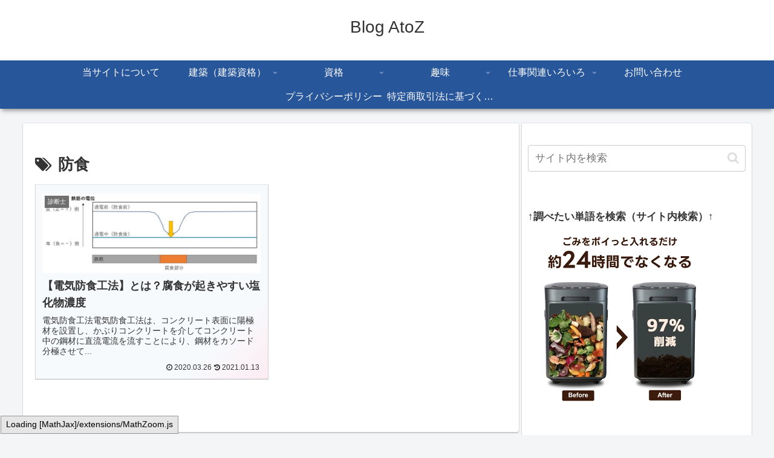

--- FILE ---
content_type: text/html; charset=utf-8
request_url: https://www.google.com/recaptcha/api2/aframe
body_size: 251
content:
<!DOCTYPE HTML><html><head><meta http-equiv="content-type" content="text/html; charset=UTF-8"></head><body><script nonce="O_vXoakhZJ8FkUlw6B4LCQ">/** Anti-fraud and anti-abuse applications only. See google.com/recaptcha */ try{var clients={'sodar':'https://pagead2.googlesyndication.com/pagead/sodar?'};window.addEventListener("message",function(a){try{if(a.source===window.parent){var b=JSON.parse(a.data);var c=clients[b['id']];if(c){var d=document.createElement('img');d.src=c+b['params']+'&rc='+(localStorage.getItem("rc::a")?sessionStorage.getItem("rc::b"):"");window.document.body.appendChild(d);sessionStorage.setItem("rc::e",parseInt(sessionStorage.getItem("rc::e")||0)+1);localStorage.setItem("rc::h",'1768445606402');}}}catch(b){}});window.parent.postMessage("_grecaptcha_ready", "*");}catch(b){}</script></body></html>